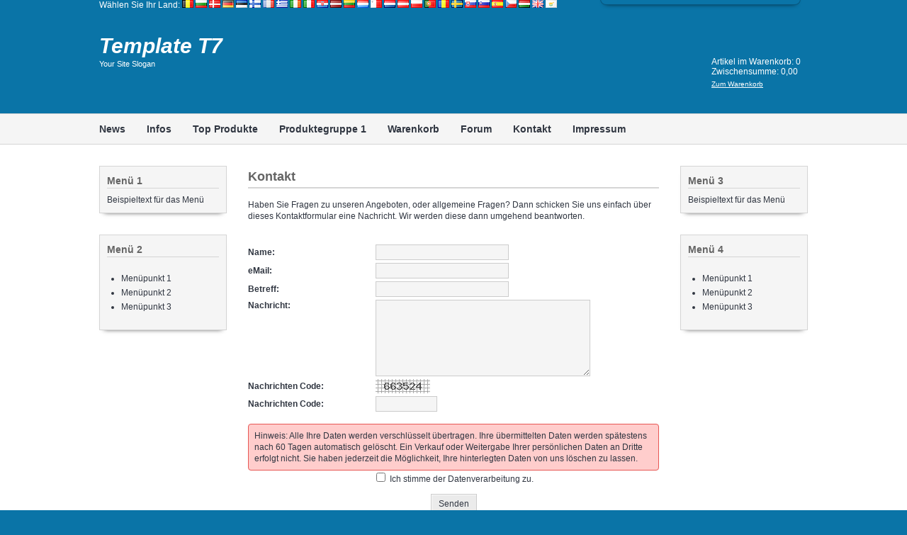

--- FILE ---
content_type: text/html; charset=UTF-8
request_url: https://teklab.die-website-spezialisten.at/modules.php?name=feedback
body_size: 2660
content:
<!DOCTYPE html PUBLIC "-//W3C//DTD XHTML 1.0 Transitional//EN" "http://www.w3.org/TR/xhtml1/DTD/xhtml1-transitional.dtd">
<html xmlns="http://www.w3.org/1999/xhtml">
<head>
<meta http-equiv="content-type" content="text/html; charset=utf-8">
<meta http-equiv="pragma" content="NO-CACHE">
<meta http-equiv="cache-control" content="NO-CACHE">
<meta name="author" content="">
<meta name="copyright" content="Copyright (c) ">
<meta name="robots" content="index,follow,noodp,noydir">
<meta name="page-topic" content="">
<meta name="keywords" content="">
<meta name="description" content="">
<meta name="generator" content="TekBASE Copyright (c) 2000-2026 by TekLab.de">
<title>Kontakt</title>
<link rel="StyleSheet" href="themes/T7_clean/style.css" type="text/css">
<script type="text/javascript" src="scripts/jquery/jquery.js"></script>
<script type="text/javascript" src="scripts/jquery/jquery-ui.js"></script>
<script type="text/javascript">
$(document).ready(function(){
	var loginbox = 0;
	var user_tax = ;
	var local_tax = ;
	$("#header_log").mouseenter(function() {if (loginbox == 0) {$("#header_log").animate({ "top": "+=48px" }, 100 );loginbox = 1;} });
	$("#header_log").mouseleave(function() {if (loginbox == 1) {$("#header_log").animate({ "top": "-=48px" }, 100 );loginbox = 0;} });
	
	$(".show_usercard").each(function() {
		$(this).qtip({
			content: {text: "Loading...",ajax: {url: "cmsrequest.php",data: {op:"usercard",userid: $(this).attr("rel")}}},
			position: {my: "top center",at: "bottom center",adjust: { screen: true },viewport: $(window)},
			show: {delay: 700},
			hide: {fixed: true, delay: 100},
			style: {tip:{width:16,height: 8},classes: "user_hovercard ui-tooltip-shadow"}
		});
	});
	$(".taxtxt").each(function() {
		if (user_tax != local_tax) {
			var old_price = $(this).text();
			old_price = old_price.replace(",", ".");
			old_price = old_price.replace(/[^0-9.]/g, "");
			var new_price = (old_price * 100 / (local_tax + 100)) * (user_tax + 100) / 100;
			new_price = new_price.toFixed(2);
			new_price = new_price.replace(".", ",");
			$(this).html(new_price);
		}
	});
});
function textbox(name) {
	if (document.getElementById) {var obj = document.getElementById (name);if (obj && obj.className) {obj.className = (obj.className == 'open') ? 'close' : 'open';}}
}
</script>
</head>
<!-- overall_header START -->
<body>


<div id="header_box">
	<div id="header_con">
	
<div style="position:absolute;color:#ffffff;">Wählen Sie Ihr Land: 
		<a href="index.php?user_country=be"><img src="images/flags/be.png"></a>
		<a href="index.php?user_country=bg"><img src="images/flags/bg.png"></a>	
		<a href="index.php?user_country=dk"><img src="images/flags/dk.png"></a>	
		<a href="index.php?user_country=de"><img src="images/flags/de.png"></a>
		<a href="index.php?user_country=ee"><img src="images/flags/ee.png"></a>
		<a href="index.php?user_country=fi"><img src="images/flags/fi.png"></a>	
		<a href="index.php?user_country=fr"><img src="images/flags/fr.png"></a>	
		<a href="index.php?user_country=el"><img src="images/flags/gr.png"></a>
		<a href="index.php?user_country=ie"><img src="images/flags/ie.png"></a>	
		<a href="index.php?user_country=it"><img src="images/flags/it.png"></a>		
		<a href="index.php?user_country=hr"><img src="images/flags/hr.png"></a>			
		<a href="index.php?user_country=lv"><img src="images/flags/lv.png"></a>		
		<a href="index.php?user_country=lt"><img src="images/flags/lt.png"></a>	
		<a href="index.php?user_country=lu"><img src="images/flags/lu.png"></a>	
		<a href="index.php?user_country=mt"><img src="images/flags/mt.png"></a>	
		<a href="index.php?user_country=nl"><img src="images/flags/nl.png"></a>			
		<a href="index.php?user_country=at"><img src="images/flags/at.png"></a>	
		<a href="index.php?user_country=pl"><img src="images/flags/pl.png"></a>	
		<a href="index.php?user_country=pt"><img src="images/flags/pt.png"></a>	
		<a href="index.php?user_country=ro"><img src="images/flags/ro.png"></a>	
		<a href="index.php?user_country=se"><img src="images/flags/se.png"></a>	
		<a href="index.php?user_country=sk"><img src="images/flags/sk.png"></a>	
		<a href="index.php?user_country=si"><img src="images/flags/si.png"></a>
		<a href="index.php?user_country=es"><img src="images/flags/es.png"></a>	
		<a href="index.php?user_country=cz"><img src="images/flags/cz.png"></a>	
		<a href="index.php?user_country=hu"><img src="images/flags/hu.png"></a>
		<a href="index.php?user_country=uk"><img src="images/flags/uk.png"></a>
		<a href="index.php?user_country=cy"><img src="images/flags/cy.png"></a></div>
		<div class="sitetitle">Template T7</div>
		<div class="siteslogan">Your Site Slogan</div>
		<div id="header_log">
			<form name="form_memberlogin" action="members.php" target="_blank" method="post">
				<input type="text" name="mname" maxlength="20" class="inputfield" style="width:98px;background-color:#FFFFFF;" placeholder="Login">
				<input type="password" name="mpass" maxlength="20" class="inputfield" style="width:98px;background-color:#FFFFFF;" placeholder="Password">
				<input type="hidden" name="randomnum" value="147852"><input type="hidden" name="gfx_check" value="">
				<input type="hidden" name="op" value="Check">
				<a href="javascript:document.form_memberlogin.submit();" class="button_login">Login</a>
				<div class="small">

<a href="members.php?op=Lostpw">Passwort vergessen?</a>
			</div>
			</form>
		</div>
		<div id="header_basket">Artikel im Warenkorb: 0<br>
			  Zwischensumme: 0,00&nbsp;<br><div class="small"><a href="modules.php?name=store&op=basket">Zum Warenkorb</a></div></div>
	</div>
</div>

<div id="menubar_box">
	<ul id="menubar_list">
		<li><a href="modules.php?name=news">News</a></li>
		<li><a href="modules.php?name=sections&ids=1">Infos</a></li>
		<li><a href="modules.php?name=store">Top Produkte</a></li>
		<li><a href="modules.php?name=store&op=category&ids=1">Produktegruppe 1</a></li>
		<li><a href="modules.php?name=store&op=basket">Warenkorb</a></li>
		<li><a href="modules.php?name=forum">Forum</a></li>
		<li><a href="modules.php?name=feedback">Kontakt</a></li>
		<li><a href="modules.php?name=impressum">Impressum</a></li>
	</ul>
</div>

<div id="content_bg">
<div id="content_box">
	<div class="dataspace_big"></div>
	<table cellspacing="0" cellpadding="0" border="0" style="width:100%;"><tr>
<!-- overall_header END -->
<!-- sidebar_left START -->
<td valign="top">
	<!-- box_left START -->
<div id="sidebar_left">
	<div class="box_left">
		<div class="box_title">Menü 1</div>
		<div class="dataspace_small"></div>
		Beispieltext f&uuml;r das Men&uuml;	</div>
</div>
<div class="dataspace_big"></div>
<!-- box_left END -->
<!-- box_left START -->
<div id="sidebar_left">
	<div class="box_left">
		<div class="box_title">Menü 2</div>
		<div class="dataspace_small"></div>
		<ul>
<li>Men&uuml;punkt 1</li>
<li>Men&uuml;punkt 2</li>
<li>Men&uuml;punkt 3</li>
</ul>	</div>
</div>
<div class="dataspace_big"></div>
<!-- box_left END -->
</td>
<!-- sidebar_left END -->
<!-- content_open START -->
<td valign="top">
	<div id="content">
<!-- content_open END -->
<!-- box_content_open START -->
<div class="content_header">Kontakt</div>
<div class="dataspace"></div>
<div class="content">
<!-- box_content_open END -->
<!-- feedback START -->
Haben Sie Fragen zu unseren Angeboten, oder allgemeine Fragen? Dann schicken Sie uns einfach 
über dieses Kontaktformular eine Nachricht. Wir werden diese dann umgehend beantworten.
	  <div class="dataspace_big"></div>
	  <form name="form_one" action="modules.php?name=feedback" method="post">
  	  <table border="0" cellpadding="0" cellspacing="0" class="inputtable">
		  <tr><td style="width:180px;"><b>Name:</b></td><td><input type="text" name="fbname" class="inputfield" style="width:180px;" maxlength="50" value=""></td></tr>
	      <tr><td><b>eMail:</b></td><td><input type="text" name="fbemail" class="inputfield" style="width:180px;" maxlength="200" value=""></td></tr>
	      <tr><td><b>Betreff:</b></td><td><input type="text" name="fbsubject" class="inputfield" style="width:180px;" maxlength="100"></td></tr>
	      <tr><td valign="top"><b>Nachricht:</b></td><td><textarea name="fbmessage" class="textfield" style="width:295px;height:100px;" wrap="virtual"></textarea></td></tr><tr><td><b>Nachrichten Code:</b></td><td><img src="includes/pics.php?op=code&randomnum=663524&sitetheme=T7_clean" width="77" height="20" border="1" alt="" title="">
			  <input type="hidden" name="randomnum" value="663524"></td></tr>
	   		  <tr><td><b>Nachrichten Code:</b></td><td><input type="text" name="gfxcheck" class="inputfield" style="width:79px;" maxlength="6"></td></tr></table>
	  <div class="dataspace"></div>
	  <div class="errorbox">Hinweis: Alle Ihre Daten werden verschlüsselt übertragen. Ihre übermittelten Daten werden spätestens nach 60 Tagen automatisch gelöscht. Ein Verkauf oder Weitergabe Ihrer persönlichen Daten an Dritte erfolgt nicht. Sie haben jederzeit die Möglichkeit, Ihre hinterlegten Daten von uns löschen zu lassen.</div>
	  <center><input type="checkbox" name="dataprivacy" value="1">&nbsp;Ich stimme der Datenverarbeitung zu.<br>
	  <div class="dataspace"></div>
	  <input type="hidden" name="save" value="1"><a href="javascript:document.form_one.submit();" class="button_form">Senden</a></center>
	  </form>
<!-- feedback END -->
<!-- box_content_close START -->
</div>
<div class="dataspace_big"></div>
<!-- box_content_close END -->
<!-- content_close START -->
	</div>
</td>
<!-- content_close END -->
<!-- sidebar_right START -->
<td valign="top">
	<!-- box_right START -->
<div id="sidebar_right">
	<div class="box_right">
		<div class="box_title">Menü 3</div>
		<div class="dataspace_small"></div>
		Beispieltext f&uuml;r das Men&uuml;	</div>
</div>
<div class="dataspace_big"></div>
<!-- box_right END -->
<!-- box_right START -->
<div id="sidebar_right">
	<div class="box_right">
		<div class="box_title">Menü 4</div>
		<div class="dataspace_small"></div>
		<ul>
<li>Men&uuml;punkt 1</li>
<li>Men&uuml;punkt 2</li>
<li>Men&uuml;punkt 3</li>
</ul>	</div>
</div>
<div class="dataspace_big"></div>
<!-- box_right END -->
</td>
<!-- sidebar_right END -->
<!-- overall_footer START -->
	</tr>
	</table>
	
	
	</div>
	</div>
	<div id="footer_box">
		<div id="footer_con">
			<ul id="footermenua_list">
				<li><a href="#">Link 1</a></li>
				<li><a href="#">Link 2</a></li>
				<li><a href="#">Link 3</a></li>
			</ul>
			<ul id="footermenub_list">
				<li><a href="#">Link 1</a></li>
				<li><a href="#">Link 2</a></li>
				<li><a href="#">Link 3</a></li>
			</ul>
			<ul id="footermenuc_list">
				<li><a href="#">Link 1</a></li>
				<li><a href="#">Link 2</a></li>
				<li><a href="#">Link 3</a></li>
			</ul>
			<div id="footer_inf">
			

				<b></b><br>
				<br>
				<br>
				&nbsp;
			</div>
		</div>
	</div>	
<!-- overall_footer END --></body>
</html>

--- FILE ---
content_type: text/css
request_url: https://teklab.die-website-spezialisten.at/themes/T7_clean/style.css
body_size: 2240
content:
body				{margin:0px;background-color:#0A74A7;font-family:'lucida grande',tahoma,sans-serif;font-size:12px;color:#303641;}
input					{font-size:12px;}
select				{font-size:12px;}
textarea				{font-size:12px;font-family:'lucida grande',tahoma,sans-serif;}
img 					{border:0px;}
form 				{margin:0px;padding:0px;}
table				{border-collapse:collapse;border:0 0 0 0;}
td					{font-size:12px;}
p					{margin:0px;padding:0px;}

a:link				{text-decoration:underline;color:#075880;}
a:visited			{text-decoration:underline;color:#075880;}
a:hover				{text-decoration:underline;color:#096897;}


/* HEADER */
#header_box			{width:100%;height:160px;background-color:#0A74A7;position:relative;}
#header_con			{width:1000px;height:160px;margin:0px auto;position:relative;}
#header_con .sitetitle {line-height:30px;font-size:30px;font-weight:bold;font-style:italic;color:#FFFFFF;padding-top:50px;}
#header_con .siteslogan  {line-height:11px;font-size:11px;color:#FFFFFF;padding-top:5px;}
#header_basket		{position:absolute;top:80px;right:10px;color:#FFFFFF;}
#header_log			{position:absolute;z-index:10;top:-48px;right:10px;background-color:#0A74A7;padding:8px;border:1px solid #075880;border-top:0px;
-moz-box-shadow: 0px 5px 7px -7px #000000;-webkit-box-shadow: 0px 5px 7px -7px #000000;box-shadow: 0px 5px 7px -7px #000000;
-moz-border-radius-bottomleft: 8px;-moz-border-radius-bottomright: 8px;-khtml-border-bottom-left-radius: 8px;-khtml-border-bottom-right-radius: 8px;
-webkit-border-bottom-left-radius: 8px;-webkit-border-bottom-right-radius: 8px;border-bottom-left-radius: 8px;border-bottom-right-radius: 8px;}
#header_box .small	{padding-top:5px;}

#header_box .small a:link, #header_box .small a:visited, #header_box .small a:hover {text-decoration:underline;color:#FFFFFF;}


/* MENU */
#menubar_box		{width:100%;height:42px;background-color:#F5F5F5;border-top:1px solid #D5D5D5;border-bottom:1px solid #D5D5D5;position:relative;}
#menubar_list		{width:1000px;height:42px;margin: 0px auto;padding: 0;list-style-type: none;}
#menubar_list li		{height:42px;line-height:42px;float:left;font-size:14px;padding-right:30px;display:block;position:relative;z-index:500;}
#menubar_list li a:link {text-decoration:none;font-weight:bold;color:#303641;}
#menubar_list li a:visited {text-decoration:none;font-weight:bold;color:#303641;}
#menubar_list li a:hover {text-decoration:none;font-weight:bold;color:#0A74A7;}


/* SIDEBAR */
#sidebar_left		{width:180px;padding-right:30px;}
#sidebar_right		{width:180px;padding-left:30px;}
.box_left			{background-color:#F5F5F5;border:1px solid #D5D5D5;padding:10px;
-moz-box-shadow: 0px 5px 7px -7px #000000;-webkit-box-shadow: 0px 5px 7px -7px #000000;box-shadow: 0px 5px 7px -7px #000000;}
.box_right			{background-color:#F5F5F5;border:1px solid #D5D5D5;padding:10px;
-moz-box-shadow: 0px 5px 7px -7px #000000;-webkit-box-shadow: 0px 5px 7px -7px #000000;box-shadow: 0px 5px 7px -7px #000000;}
.box_title			{width:100%;line-height:20px;font-size:14px;font-weight:bold;color:#656565;border-bottom:1px solid #D5D5D5;}
.box_left ul, .box_right ul {padding-left: 20px;}
.box_left ul li, .box_right ul  li	{line-height:20px;}

/* CONTENT */
#content_bg			{background-color:#FFFFFF;}
#content_box		{position:relative;width:1000px;text-align:left;margin:0px auto;line-height:16px;}
#content			{min-width:580px;}

.content_header		{width:100%;line-height:30px;font-size:18px;font-weight:bold;color:#656565;border-bottom:2px solid #D5D5D5;}
.content			{}

.dataspace			{height:15px;}
.dataspace_big		{height:30px;}
.dataspace_small	{height:8px;font-size:8px;}
.dataspace_line		{height:10px;font-size:10px;border-top:1px solid #D5D5D5;}

.fixed, .clear		{clear:both;}

.footmsg			{font-family:'lucida grande',tahoma,sans-serif;font-size:10px;color:#2E2E2E;}
.title				{font-family:'lucida grande',tahoma,sans-serif;font-size:18px;font-weight:bold;}
.small				{font-family:'lucida grande',tahoma,sans-serif;font-size:10px;}

.sideblock p			{margin:0px;padding:0px;}

.inputfield			{padding:3px;border:1px solid #CCCCCC;color:#303641;background-color:#F5F5F5;}
.selectfield		{padding:2px;border:1px solid #CCCCCC;color:#303641;background-color:#F5F5F5;}
.textfield			{padding:3px;border:1px solid #CCCCCC;color:#303641;background-color:#F5F5F5;}

.open 				{display: visible;}
.close 				{display: none;}

.button_login:link, .button_login:visited {border:1px solid #CCCCCC;padding:2px 7px 3px 7px;line-height:20px;font-weight:normal;color:#303641;text-decoration: none;background:#ebebeb;
-moz-box-shadow: inset 1px 1px 0px 0px #f9f9f9;-webkit-box-shadow: inset 1px 1px 0px 0px #f9f9f9;box-shadow: inset 1px 1px 0px 0px #f9f9f9;}
.button_login:hover, .button_login:active {text-decoration: none;background:#FAEBB8;}

.button_form:link, .button_form:visited {border:1px solid #CCCCCC;padding:6px 10px 7px 10px;line-height:24px;font-weight:normal;color:#303641;text-decoration: none;background:#ebebeb;
-moz-box-shadow: inset 1px 1px 0px 0px #f9f9f9;-webkit-box-shadow: inset 1px 1px 0px 0px #f9f9f9;box-shadow: inset 1px 1px 0px 0px #f9f9f9;}
.button_form:hover, .button_form:active {text-decoration: none;background:#FAEBB8;}

#errorbox			{border:1px solid #E75754;background-color:#FFCDCC;}
#errorboxin			{padding:8px;background-color:#FFCDCC;}

#okbox				{border:1px solid #56E459;background-color:#CEFFCC;}
#okboxin			{padding:8px;background-color:#CEFFCC;}

.errorbox			{padding:8px;border:1px solid #E75754;background-color:#FFCDCC;-moz-border-radius: 4px;-khtml-border-radius: 4px;-webkit-border-radius: 4px;border-radius: 4px;}
.okbox				{padding:8px;border:1px solid #56E459;background-color:#CEFFCC;-moz-border-radius: 4px;-khtml-border-radius: 4px;-webkit-border-radius: 4px;border-radius: 4px;}

.impressumtable		{width:100%;border:0px;}
.impressumtable td	{padding-top:2px;padding-bottom:2px;}

.inputtable			{border:0px;}
.inputtable	td		{padding-top:2px;padding-bottom:2px;}


/* FOOTER */
#footer_box			{position:relative;width:100%;min-height:100px;background-color:#0A74A7;border-top:1px solid #075880;}
#footer_con			{width:1000px;margin: 0px auto;position:relative;}
#footermenua_list	{position:absolute;left:20px;top:10px;padding:0px;color:#FFFFFF;}
#footermenua_list li	{line-height:20px;}

#footermenub_list	{position:absolute;left:240px;top:10px;padding:0px;color:#FFFFFF;}
#footermenub_list li	{line-height:20px;}

#footermenuc_list	{position:absolute;left:460px;top:10px;padding:0px;color:#FFFFFF;}
#footermenuc_list li	{line-height:20px;}

#footer_inf			{position:absolute;right:0px;top:25px;color:#FFFFFF;}

#footer_box a:link {text-decoration:none;color:#FFFFFF;}
#footer_box a:visited {text-decoration:none;color:#FFFFFF;}
#footer_box a:hover {text-decoration:underline;color:#FFFFFF;}


/* SHOP */
.shopdetailstable	{border:0px;}
.shopdetailstable td	{padding-top:2px;padding-bottom:2px;}
.shopdetailstable td .selectfield	{width:188px;}
.shopdetailstable td .inputfield	{width:180px;}

.productinfo		{padding-left:10px;}
.productlist		{padding-left:10px;}
.buttoncalc			{text-align:right;}
.buttonlist			{text-align:right;}
.buttonadd			{text-align:right;}
.buttoncheckout		{text-align:center;}
.buttonaddress		{text-align:center;}
.buttonshipping		{text-align:center;}
.buttonpayment		{text-align:center;}

.basket				{width:100%;}
.basket td			{padding:3px;}
.baskettop			{height:30px;background:#0A74A7;color:#ffffff;}
.basketa			{background:#F5F5F5;}
.basketb			{background:#F9F9F9;}

.steptable			{width:100%;border:0px;}
.steptable td		{padding-left:5px;padding-top:0px;padding-right:5px;padding-bottom:15px;color:#000000;}
.stepactive			{color:#ff3300;}

.shipping			{width:100%;}
.shipping td			{padding:3px;}
.shippinga			{background:#F5F5F5;}
.shippingb			{background:#F9F9F9;}
.shippingdiv		{width:100%;border-bottom:1px solid #D5D5D5;}

.payment			{width:100%;}
.payment td			{padding:3px;}
.paymenta			{background:#F5F5F5;}
.paymentb			{background:#F9F9F9;}
.paymentdiv			{width:100%;border-bottom:1px solid #D5D5D5;}

.address			{width:100%;background:#F5F5F5;}
.address td			{padding:10px;}

.userpic			{float:left;padding-right:10px;}
.userpic img			{width:50px;height:50px;}

.userpic_big		{float:left;padding-right:10px;}
.userpic_big img, .userpic_forum	{width:75px;height:75px;border:1px solid #cccccc;padding:2px;-moz-box-shadow: 0px 3px 4px -3px #333333;-webkit-box-shadow: 0px 3px 4px -3px #333333;box-shadow: 0px 3px 4px -3px #333333;}

.show_usercard		{}
.user_hovercard		{border:1px solid #83939A;background-color:#ffffff;width:300px;height:81px;padding: 10px 10px 10px 10px;}
.user_hovertxt		{float:left;width:189px;word-break:normal;}

.ui-tooltip, .qtip	{position: absolute;left: -28000px;top: -28000px;display: none;max-width: 280px;min-width: 50px;}
.ui-tooltip-content	{position: relative;overflow: hidden;text-align: left;word-wrap: break-word;}
.ui-tooltip-titlebar{position: relative;min-height: 14px;padding: 5px 35px 5px 10px;overflow: hidden;border-width: 0 0 1px;font-weight: bold;}
.ui-tooltip-titlebar + .ui-tooltip-content{ border-top-width: 0 !important; }
.ui-tooltip-titlebar .ui-state-default{position: absolute;right: 4px;top: 50%;margin-top: -9px;cursor: pointer;outline: medium none;border-width: 1px;border-style: solid;}
* html .ui-tooltip-titlebar .ui-state-default{ top: 16px; } /* IE fix */
.ui-tooltip-titlebar .ui-icon, .ui-tooltip-icon .ui-icon{display: block;text-indent: -1000em;direction: ltr;}
.ui-tooltip-icon, .ui-tooltip-icon .ui-icon{-moz-border-radius: 3px;-webkit-border-radius: 3px;border-radius: 3px;text-decoration: none;}
.ui-tooltip-icon .ui-icon{width: 18px;height: 14px;text-align: center;text-indent: 0;color: inherit;background: transparent none no-repeat -100em -100em;}
.ui-tooltip-focus	{}
.ui-tooltip-hover	{}
.ui-tooltip-shadow	{-moz-box-shadow: 0px 2px 3px -1px #333333;-webkit-box-shadow: 0px 2px 3px -1px #333333;box-shadow: 0px 2px 3px -1px #333333;}
.ui-tooltip .ui-tooltip-tip{margin: 0 auto;overflow: hidden;z-index: 10;}
.ui-tooltip .ui-tooltip-tip,
.ui-tooltip .ui-tooltip-tip .qtip-vml{position: absolute;line-height: 0.1px !important;font-size: 0.1px !important;color: #123456;background: transparent;border: 0 dashed transparent;}
.ui-tooltip .ui-tooltip-tip canvas{ top: 0; left: 0;}
.ui-tooltip .ui-tooltip-tip .qtip-vml{behavior: url(#default#VML);display: inline-block;visibility: visible;}